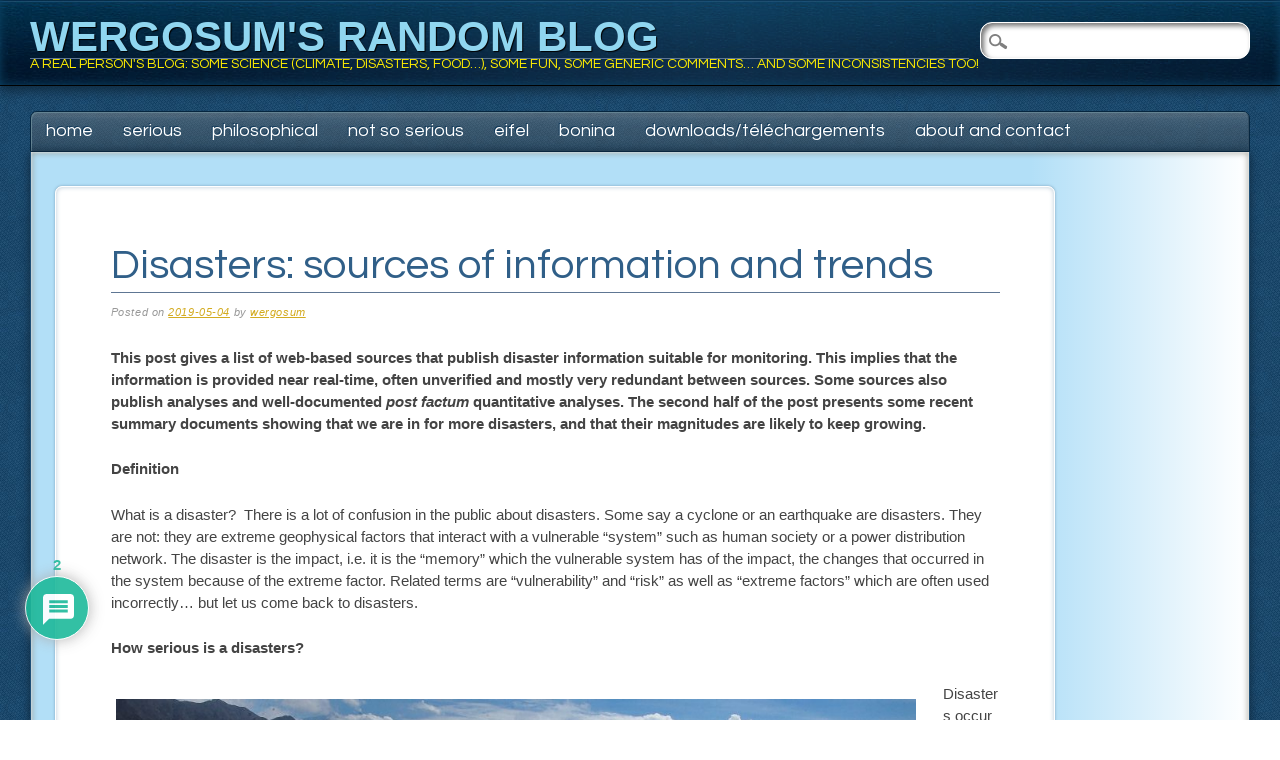

--- FILE ---
content_type: text/css
request_url: https://wergosum.com/wp-content/themes/pinblue/style.css?ver=7ad97638870971e42ad98debf8d4d2f9
body_size: 8438
content:
/*
Theme Name: PinBlue
Theme URI: http://wpthemes.co.nz/pinblue-theme/
Description: Theme ideal for photo galleries and portfolio sites.
Author: WPThemes NZ
Author URI: http://wpthemes.co.nz/
Version: 1.2.5
Tags: custom-menu, editor-style, featured-images, microformats, post-formats, sticky-post, translation-ready
License: GNU General Public License v2.0
License URI: http://www.gnu.org/licenses/gpl-2.0.html
*/

/******************************************************************/
@import url(library/css/default.css);
@import url(http://fonts.googleapis.com/css?family=Questrial);
/******************************************************************
GENERAL LAYOUT STYLES
******************************************************************/

body {
	background:url(library/images/bg.jpg);
}

#container, .wrap { 
	margin: 0 auto;
	padding: 0 30px;
	min-height:550px;
}
	
	/* layout options ( all have margins right & left of 1%) */
	.col60 { width: 6.333%; } /* width 60px / grid_1 */
	.col140 { width: 14.667%; } /* width 140px / grid_2 */
	.col220 { width: 23.0%; } /* width 220px / grid_3 */
	.col300 { width: 31.333%; } /* width 300px / grid_4 */
	.col380 { width: 39.667%; } /* width 380px / grid_5 */
	.col480 { width: 48.0%; } /* width 480px / grid_6 */
	.col540 { width: 56.333%; } /* width 540px / grid_7 */
	.col620 { width: 64.667%; } /* width 620px / grid_8 */
	.col700 { width: 73.0%; } /* width 700px / grid_9 */
	.col780 { width: 81.333%; } /* width 780px / grid_10 */
	.col860 { width: 89.667%; } /* width 860px / grid_11 */
	.col940 { width: 98.0%; } /* width 940px / grid_12 */
	
	/* layout & column defaults */
	.col60, .col140, .col220, .col300, .col380, .col480, .col540, .col620, .col700, .col780, .col860, .col940 { display: inline; float: left; margin-left: 1%; margin-right: 1%; position: relative; }
	
	/* default styles & fixes */
	#main { margin-left: 0; } /* fixes alignment (defaulted at col620) */
	#sidebar { margin-right: 0; } /* fixes alignment (defaulted at col300) */
	
/******************************************************************
LINK STYLES
******************************************************************/

a, a:visited { color:#d3ab20; }
a:hover {}
a:active {} /* on click */
a:link { 
	-webkit-tap-highlight-color : rgba(0,0,0,0); /* this highlights links on Iphones / iPads */
}

/******************************************************************
TEXT SELECTION STYLES
******************************************************************/

/* Safari, Chrome, iPhones, iPads */
::-webkit-selection { 
	background: #6fc2f6; 
	color:#fff; 
	text-shadow : none; 
}

/* Firefox */
::-moz-selection { 
	background: #6fc2f6; 
	color:#fff; 
	text-shadow : none; 
}

/* The Rest of em */
::selection { 
	background: #6fc2f6; 
	color:#fff; 
	text-shadow : none; 
}


/******************************************************************
WORDPRESS BODY CLASSES
want to style a page via body class? go ahead
******************************************************************/

body.rtl {}
body.home {} /* home page */
body.blog {} 
body.archive {} /* archive page */
body.date {} /* date archive page */
	body.date-paged-1 {} /* replace the number to the corresponding page number */
body.search {} /* search page */
	body.search-results {} /* search result page */
	body.search-no-results {} /* no results search page */
	body.search-paged-1 {} /* individual paged search (i.e. body.search-paged-3) */
body.error404 {} /* 404 page */
body.single {} /* single post page */
	body.postid-1 {} /* individual post page by id (i.e. body.postid-73) */
	body.single-paged-1 {} /* individual paged single (i.e. body.single-paged-3) */
body.attachment {} /* attatchment page */
	body.attachmentid-1 {} /* individual attatchment page (i.e. body.attachmentid-763) */
	body.attachment-mime-type {} /* style mime type pages */
body.author {} /* author page */
	body.author-nicename {} /* user nicename (i.e. body.author-samueladams) */
	body.author-paged-1 {} /* paged author archives (i.e. body.author-paged-4) for page 4 */
body.category {} /* category page */
	body.category-1 {} /* individual category page (i.e. body.category-6) */
	body.category-paged-1 {} /* replace the number to the corresponding page number */
body.tag {} /* tag page */
	body.tag-slug {} /* individual tag page (i.e. body.tag-news) */
	body.tag-paged-1 {} /* replace the number to the corresponding page number */
body.page-template {} /* custom page template page */
	body.page-template-page-php {} /* individual page template (i.e. body.page-template-contact-php */
	body.page-paged-1 {} /* replace the number to the corresponding page number */
	body.page-parent {}
	body.page-child {}
	body.parent-pageid-1 {} /* replace the number to the corresponding page number */
body.logged-in {} /* if user is logged in */
body.paged {} /* paged items like search results or archives */
	body.paged-1 {} /* individual paged (i.e. body.paged-3) */
	
/* new browser classes */
body.browser-lynx {} /* lynx browsers */
body.browser-gecko {} /* firefox browsers */
body.browser-opera {} /* opera browsers */
body.browser-ns4 {} /* ns4 browsers */
body.browser-safari {} /* safari browsers */
body.browser-chrome {} /* chrome browsers */
body.browser-ie {} /* ie browsers ( aka dinosaurs) */
body.browser-iphone {} /* iphones (expirimental, best to use Media Queries) */


/******************************************************************
HEADLINES & TITLES
******************************************************************/

h1, .h1 { font-family:"Questrial", "Century Gothic", Futura, "Apple Gothic", "URW Gothic L", Verdana, sans-serif; font-weight:400; font-size:44px; padding-bottom:15px; margin-bottom:15px; color:#305f88; }
h2, .h2 { font-family:"Questrial", "Century Gothic", Futura, "Apple Gothic", "URW Gothic L", Verdana, sans-serif; font-weight:400; font-size:26px; margin-bottom:15px; color:#456; }
h3, .h3 { font-size:16px; margin-bottom:15px; }
h4, .h4 { margin-bottom:15px; }
h5, .h5 { margin-bottom:15px; }
h6, .h6 { margin-bottom:15px; }

h1 a, .h1 a, h2 a, .h2 a, h3 a, .h3 a, h4 a, .h4 a, h5 a, .h5 a {}
h2 a, h2 a:visited  {}
h2 a:hover {}
.entry-title {
	padding-bottom:5px;
	border-bottom:1px solid #dacf6c;
	margin-bottom:10px;
}

.archive-title {
	margin:0 2% 20px 0;
	padding:0;
	padding-bottom:5px;
	border-bottom:1px solid #dacf6c;
	color:#305f88;
	text-shadow:1px 1px 0 #f0f0eb;
}

.sl {
	background:url(library/images/sl.png) no-repeat;
	width:10px;
	height:12px;
	float:left;
	margin-left:-40px;
	margin-top:-1px;
	margin-bottom:15px;
}

.sr {
	background:url(library/images/sr.png) no-repeat;
	width:10px;
	height:12px;
	float:right;
	margin-right:-40px;
	margin-top:-1px;
	margin-bottom:15px;
}

h2 .no-title { font-family:"Questrial", "Century Gothic", Futura, "Apple Gothic", "URW Gothic L", Verdana, sans-serif; font-size:11px; letter-spacing:.05em; font-style:italic; line-height:1.75em;  margin: 0; text-decoration:underline; }
/******************************************************************
HEADER SYTLES
******************************************************************/

header[role=banner] {
	background:url(library/images/header.jpg) repeat-x #01192f;
	margin-bottom:25px;
}
	#inner-header {
		background:url(library/images/gradient.png) repeat-y left center;
		position:relative;
		padding:15px 30px;
		min-height:48px;
		border-bottom:1px solid #000;
		box-shadow:0px 5px 10px #102d43, 0 0 10px #0d4567 inset;
	}
	
	#site-title {
		margin-top:0;
		margin-bottom:0;
		margin-right:23%;
		padding:5px 0;
		border:0;
		font-family:"Century Gothic", Futura, "Apple Gothic", "URW Gothic L", Verdana, sans-serif;
		font-size:42px;
		font-weight:bold;
		line-height:0.8em;
		vertical-align:middle;
		text-shadow:1px 1px 1px #000;
		text-transform:uppercase;
	}
	
	#site-title a { color:#90d6f0; text-decoration:none; }
	
	#site-description {
		font-family:"Questrial", "Century Gothic", Futura, "Apple Gothic", "URW Gothic L", Verdana, sans-serif;
		font-size:1em;
		margin:0;
		padding:0;
		line-height:0.8em;
		color:#fe0;
		text-transform:uppercase;
	}
	
	#headerimg img {
		border:10px solid #fff;
		margin-bottom:20px;
		box-shadow:0 0 5px #d8d8d8;
		width:100%;
	}
	
.archive_heading {
	margin:5px 20px 20px 10px;
	font-size:17px;
	line-height:1.5em;
}
.entry-header { margin-bottom:25px }
.entry-title { font-size: 2em }
	.entry-title a { color:#305f88 }
	body.page .entry-title, body.single .entry-title { font-size:2.8em;  }
.page-header { margin-left:30px; margin-top:20px; }

.category-archive-meta { font-family:"Questrial", "Century Gothic", Futura, "Apple Gothic", "URW Gothic L", Verdana, sans-serif; font-weight:normal; font-weight:bold; font-size:1.2em; margin-bottom: 1.5em; margin-right:2%; }

/******************************************************************
NAVIGATION STYLES
(Main Navigation)
******************************************************************/
nav[role=navigation] {
	border-radius:10px;
	background:url(library/images/nav.png) repeat-x;
	border:1px solid #06263f;
	box-shadow:1px 1px 0px #648392 inset, -1px -1px 0px #324d62 inset;
	border-radius:7px 7px 0 0;
}
	nav[role=navigation] #searchform {
		
	}
	
	nav[role=navigation] #searchform label,
	nav[role=navigation] #searchform input[type=submit]{
		display:none;
	}
	
	nav[role=navigation] #s {
		position:absolute;
		right:30px;
		top:22px;
		font-size:1.3em;
		background:url(library/images/icon-search.png) no-repeat 7px 10px #fff;
		padding:7px 10px 7px 30px;
		border-radius:12px;
		border:1px solid #fff;
		box-shadow:3px 3px 5px #777 inset;
		width:22%;
		max-width:270px;
		min-width:125px;
	}
	
	nav[role=navigation] .menu {}
	nav[role=navigation] .menu ul { 
		
	}
		nav[role=navigation] .menu ul li {}
			nav[role=navigation] .menu ul li a,
			nav[role=navigation] .menu #menu-icon { 
				padding: 8px 15px 10px 15px;
				margin:0;
				color:#fff;
				font-family:"Questrial", "Century Gothic", Futura, "Apple Gothic", "URW Gothic L", Verdana, sans-serif;
				font-size:18px;
				text-shadow:-1px -1px #123b5c;
				text-transform:lowercase;
			}
			
				nav[role=navigation] .menu #menu-icon {
					cursor: pointer;
					display: none;
				}
				
				nav[role=navigation] .menu ul li a:hover {
					color:#fe0;
				}
				
				nav[role=navigation] .menu ul li:first-child a {

				}
				
		nav[role=navigation] .menu ul li.current-menu-item a, 
		.nav ul li.current_page_item a, 
		nav[role=navigation] .menu ul li.current_page_item a { color:#fe0; }
		
		
		nav[role=navigation] .menu ul  li.current-menu-item ul.sub-menu li a, 
		.nav ul li.current_page_item ul.sub-menu li a, 
		nav[role=navigation] .menu ul li.current_page_item ul.sub-menu li a {}
		
		
		nav[role=navigation] .menu ul li ul.sub-menu, 
		nav[role=navigation] .menu ul li ul.children {
			background:#f3f3f0;
			box-shadow:1px 1px 3px #aaa;
			border:0;
			border-radius:0;
		}
		
		nav[role=navigation] .menu ul li ul.sub-menu li, 
		nav[role=navigation] .menu ul li ul.children li {
			width:200px;
			border-top:1px solid #fff;
			border-bottom:1px solid #d3d2c9;
		}
		
		nav[role=navigation] .menu ul li ul.sub-menu li a, 
		nav[role=navigation] .menu ul li ul.children li a {
			background:none;
			border:0;
			border-radius:0;
			font-size:15px;
			color:#1c4d73;
			text-shadow:1px 1px #fff;
		}
		
		nav[role=navigation] .menu ul li ul.sub-menu li:first-child, 
		nav[role=navigation] .menu ul li ul.children li:first-child {
			
		}
			nav[role=navigation] .menu ul li ul li a { color:#555; text-shadow:0px 0px; }
				nav[role=navigation] .menu ul li ul li a:hover { background:#fafaf8; }
			nav[role=navigation] .menu ul li ul li:last-child a {}
			nav[role=navigation] .menu ul li:hover ul {}
				nav[role=navigation] .menu ul li ul li ul.sub-menu, 
				nav[role=navigation] .menu ul li ul li ul.children {
					margin-top: -40px;
				}
					nav[role=navigation] .menu ul li ul li:hover ul.sub-menu,
					nav[role=navigation] .menu ul li ul li:hover ul.children {
						
					}
					


/******************************************************************
POSTS & CONTENT STYLES
******************************************************************/
.item {
	background: url(library/images/item-bg.png) #f4f8f9;
	width: 204px;
	margin:10px;
	position:absolute;
	left:-9999px;
	top:-9999px;
	padding:10px;
	border:1px solid #fff;
	overflow:hidden;
	box-shadow:0 0 2px #bacbd8 inset, 0 0 2px #7da1bb;
	word-wrap: break-word;
	border-radius:3px;
}

.item h2 {
	font-size:18px;
	text-shadow:1px 1px 0px #fff;
}

.item h2 a {
	color:#305f88;
}

#content {
	padding:10px 0;
	background:#d1dbe2;
	box-shadow:0 0 10px #0f293e, 0 0 3px #fff inset, 0 0 7px #8c8b80 inset;
	border:1px solid #1e5078;
	border-top:0;
	border-radius:0 0 7px 7px;
}

#loading { width:200px; height:200px; background:url(library/images/loading.gif); margin:100px auto 125px; }

.masonry #loading { display:none; }

#boxes { margin:auto; position:relative; }

	#main { 
		background:#fff;
		margin:2% 1% 2% 2%;
		padding:2%;
		border:1px solid #fff;
		border-radius:7px;
		box-shadow:0 0 5px #bacbd8 inset, 0 0 3px #7da1bb;
		overflow:hidden;
		font:15px Verdana, Geneva, sans-serif;
		line-height:1.5em;
	}
	
	body.page-template-full-width-php #main {}
	body.attachment #main {}
	
		article[id*=post-] { margin-bottom:2em }
		
		article[id=post-not-found] h1 {}
	
		/* want to style individual post classes? Booya! */
		.post-id {} /* post by id (i.e. post-3) */
		.post {} /* general post style */
		.page {} /* general article on a page style */
		.attachment {} /* general style on an attatchment */
		.sticky {} /* sticky post style */
		.hentry {} /* hentry class */
		.category-slug {} /* style by category (i.e. category-videos) */
		.tag-slug {} /* style by tag (i.e. tag-news) */
	
		/* post meta */
		.entry-meta {
			margin:0 0 1.5em 0;
		}
			.meta time {}
			
		/* post content */
		.post_content { overflow:hidden; }
			
			
			.post_content ul, .post_content ol, .post_content table, .post_content dl {}
			.post_content ul, .post_content ol {}
			.post_content li {}
			.post_content ul li {}
			.post_content ol li {}
			
			.post_content blockquote {}
			.post_content blockquote:before {} /* this adds the quote before the blockquote */
			
			.post_content dl {}
			.post_content dt {}
			.post_content dd {}
			
			.post_content img {}
			.post_content video {}
			.post_content object {}
			
			.wp-caption {}
			.wp-caption img {}
			.wp-caption p.wp-caption-text {}
			
			/* image gallery styles */
			.gallery dl {}
			.gallery dt {}
			.gallery dd {}
			.gallery dl a {}
			.gallery dl img {}
			.gallery-caption {}
			
			.size-full {}
			.size-large {}
			.size-medium {}
			.size-thumbnail {}
			
		article[id*=post-] footer { 
			margin:15px 0 0 0;
			padding:0;
			font-size:0.8em;
			font-style:italic; }
		
		article[id*=post-] footer a {}
		
		.cat {
			font-style:italic;
			font-family:Verdana, Geneva, sans-serif;
			font-size:11px;
			color:#767676;
			line-height:16px;
		}
		
		article[id*=post-] .cat {
			font-size:13px;
			margin-bottom:40px;
		}
		
/******************************************************************
POST FORMAT STYLES
******************************************************************/
	/* Aside Posts */
	.format-aside .entry-header {
		display: none;
	}
	.single .format-aside .entry-header {
		display: block;
	}
	.format-aside .entry-content,
	.format-aside .entry-summary {
		padding-top: 1em;
	}
	.single .format-aside .entry-content,
	.single .format-aside .entry-summary {
		padding-top: 0;
	}
	
	
	/* Image Posts */
	.format-image .entry-header {
		display: none;
	}
	.single .format-image .entry-header {
		display: block;
	}
	.format-image .entry-content,
	.format-image .entry-summary {
		padding-top: 1em;
	}
	.single .format-image .entry-content,
	.single .format-image .entry-summary {
		padding-top: 0;
	}
	
/******************************************************************
PAGE NAVI STYLES
(Special Feature)
******************************************************************/
	.pagination {
		clear:both;
		padding:20px 0 30px 0;
		position:relative;
		font-size:11px;
		line-height:13px;
		margin:auto;
		text-align:center;
		font-family:"Century Gothic", Futura, "Apple Gothic", "URW Gothic L", Verdana, sans-serif;
		font-size:12px;
	}
		 
	.pagination span, .pagination a {
		display:inline-block;
		margin: 2px 2px 2px 0;
		padding:6px 9px 5px 9px;
		text-decoration:none;
		width:auto;
		color:#1d4f76;
		background:#d1dbe2;
		border-radius:3px;
		box-shadow:0 1px 2px #fff inset;
		font-weight:bold;
	}
		 
	.pagination a:hover{
		color:#fe0;
		background: #0e3350;

	}
		 
	.pagination .current{
		background: #0e3350;
		color:#fe0;

	}


	
	/* fallback previous & next links */
	.wp-prev-next { padding:0; font-family:"Questrial", "Century Gothic", Futura, "Apple Gothic", "URW Gothic L", Verdana, sans-serif; font-size:20px; font-weight:bold; color:#8ba3ad; }
		.wp-prev-next ul {}
			.wp-prev-next .prev-link {}
			.wp-prev-next .next-link {}
			.wp-prev-next a { color:#8ba3ad; }
			
/******************************************************************
PAGE LINK STYLES
******************************************************************/

.page-link {
	clear: both;
	display: block;
	margin: 0 0 1.625em;
}
.page-link a {
	background: #eee;
	color: #373737;
	margin: 0;
	padding: 2px 3px;
	text-decoration: none;
}
.page-link a:hover {
	background: #888;
	color: #fff;
	font-weight: bold;
}
.page-link span {
	margin-right: 6px;
}

.wp-prev-next .prev-link, .nav-previous, .previous-image { float: left; margin:10px 0; }
.wp-prev-next .next-link, .nav-next, .next-image { float: right; margin:10px 0; }
		
#image-navigation, #comment-nav-below, #comment-nav-above, #nav-above, #nav-below { font-family:"Century Gothic", Futura, "Apple Gothic", "URW Gothic L", Verdana, sans-serif; font-size:15px; font-weight:700; color:#8ba3ad; display:block; overflow:hidden; margin:0 30px 30px 30px; }
#comment-nav-above a, #comment-nav-below a {}
			
/******************************************************************
COMMENT STYLES
******************************************************************/
#comments {}
#comments-title { 
	color:#8ba3ad; 
	border-top:1px solid #dacf6c; 
	border-bottom:1px solid #dacf6c; 
	padding:7px 0 5px 0; 
}/* h3 comment title */
	#comments span {} /* number of comments span */
.comment-nav {}
	.comment-nav ul {}
		.comment-nav ul li {}
		
.commentlist {
	margin-bottom: 30px;
	border-bottom:1px solid #dacf6c;
}
body.page-template-full-width-php .commentlist {}

	.commentlist li.comment {
		margin-bottom: 0;
		padding: 15px 0 0 0;
		border-top:1px solid #dacf6c;
	}
	
	.commentlist li.pingback {
		border-top:1px solid #dacf6c;
		margin-bottom: 0;
		margin-top: 0;
		padding: 10px 0;
		font-weight: 12px;
	}
	
	.commentlist li.comment article[id*=comment-] {
		
	}
	
		.commentlist li[class*=depth-] ul.children {
				padding-top: 25px;
			}
		.commentlist li[class*=depth-] {}
			.commentlist li.depth-1 {
				padding-bottom: 15px;
			}
			.commentlist li.depth-2 {}
			.commentlist li.depth-3 {}
			.commentlist li.depth-4 {}
			.commentlist li.depth-5 {}
				.commentlist li.comment ul.children li {}
				.commentlist li.comment ul.children li.alt {}
				.commentlist li.comment ul.children li.byuser {}
				.commentlist li.comment ul.children li.comment {}
				.commentlist li.comment ul.children li.depth-1 {} /* change number for different depth */
				.commentlist li.comment ul.children li.bypostauthor {}
				.commentlist li.comment ul.children li.comment-author-admin {}
				.commentlist li.comment ul.children .alt {}
				.commentlist li.comment ul.children .odd {}
				.commentlist li.comment ul.children .even {}
			.commentlist .alt {}
			.commentlist .odd {}
			.commentlist .even {}
			.commentlist .parent {}
			.commentlist .comment {}
			.commentlist .children {}
			.commentlist .pingback {}
			.commentlist .bypostauthor {}
			.commentlist .comment-author {}
			.commentlist .comment-author-admin {}
				.commentlist .comment-author-admin .vcard cite.fn:after { 
					content: " (Author)";
					font-family: Verdana, Geneva, sans-serif;
					font-size: 0.65em;
					font-weight: normal;
					font-style: italic;
				}
			.commentlist .thread-alt {}
			.commentlist .thread-odd {}
			.commentlist .thread-even {}	
			.commentlist .vcard { font-family:"Century Gothic", Futura, "Apple Gothic", "URW Gothic L", Verdana, sans-serif; font-size:15px; color:#8ba3ad; }
				.commentlist .vcard cite.fn {}
				.commentlist .vcard time {}
					.commentlist .vcard time a { color:#8ba3ad; }
						.commentlist .vcard time a:hover {}
				.commentlist .vcard img.photo {}
				.commentlist .vcard img.avatar { top:17px }
				.commentlist .vcard cite.fn a.url {}
			.commentlist .comment-meta { font-family:"Century Gothic", Futura, "Apple Gothic", "URW Gothic L", Verdana, sans-serif; font-size:15px; color:#8ba3ad; } 
				.commentlist .comment-meta a {}
			.commentlist .commentmetadata {}
				.commentlist .commentmetadata a {}
			.commentlist li.comment .comment-content { font-size:13px; line-height:1em; }
				.commentlist li.comment .comment-content p {}
				.commentlist li.comment ul {}
				.commentlist .comment-reply-link, .comment-reply-login { background:#ebe8e2; opacity:1; border-radius:5px; color:#305f88; text-shadow:1px 1px #fff; font-family:"Century Gothic", Futura, "Apple Gothic", "URW Gothic L", Verdana, sans-serif; font-weight:700; font-size:14px; box-shadow: 0 -10px 10px #e3e2e0 inset, 0 10px 10px #f2f1ee inset; padding:2px 15px; clear:both; text-transform:lowercase; }
				
				.comment-reply-login { float:right; margin:10px 0; }
				
					.commentlist a.comment-reply-link:hover {}
					
					.nocomments { padding:15px; text-align:center; font-family:"Questrial","Century Gothic", Futura, "Apple Gothic", "URW Gothic L", Verdana, sans-serif; font-size:20px; font-weight:700; color:#8BA3AD; }

/******************************************************************
COMMENT FORM STYLES
******************************************************************/

#respond-form {}
body.page-template-full-width-php #respond-form {}

#respond {
	margin-top:40px; 
	margin-bottom:20px; 
	padding:5px; 
	background: url(library/images/item-bg.png) #f4f8f9;
	border:1px solid #fff; 
	box-shadow:0 0 5px #bacbd8 inset, 0 0 3px #7da1bb;
	border-radius:5px;
}

#reply-title {
	border:1px dashed #a2b4c2;
	border-bottom:0;
	margin-bottom:0;
	padding:25px;
	padding-bottom:0;
	font-family:"Questrial", "Century Gothic", Futura, "Apple Gothic", "URW Gothic L", Verdana, sans-serif;
	font-size:24px;
	color:#305f88;
	text-shadow:1px 1px #fff;
}

#respond label {
	display:inline-block;
	min-width:5em;
	font-family:"Questrial", "Century Gothic", Futura, "Apple Gothic", "URW Gothic L", Verdana, sans-serif;
	font-size:18px;
	color:#d3ab20;
	text-shadow:1px 1px #fff;
	vertical-align:top;
	padding-left:25px;
}

	#respond label[for=author],
	#respond label[for=email] {
		min-width:4.75em;
	}

#respond p {
	margin-bottom:1em;
}

#respond p.form-submit {
	text-align:center;
	margin-bottom:1.2em;
}

#respond p.form-allowed-tags {
	font-size:0.8em; 
	display:none;
}

#respond .required {
	margin-left:-14px;
	padding-right:5px;
	color:#f00;
}

#respond .required:first-child {
	margin-left:0;
}

#respond p.must-log-in { padding:7px 25px 15px 25px; border:1px dashed #a2b4c2; border-top:0; margin-bottom:0 }

	#comment-form-title {}
		#cancel-comment-reply-link { float:right; }
			#cancel-comment-reply-link a {}
	#commentform { border:1px dashed #a2b4c2; border-top:0; padding:25px; }
		.comments-logged-in-as {}
		#comment-form-elements {}
			#comment-form-elements li {}
				#comment-form-elements label {}
				#author, #email, #url, #comment { border:1px solid #a2b4c2; box-shadow:0 0 5px #e0dfda inset; border-radius:5px; background:#fff; }
					#author:focus, #email:focus, #url:focus, #comment:focus {}
				#author, #email, #url {}
				input[type=text] {}
			#allowed_tags {}
				#comment { width:70% }
				#submit { background:#1e527a; border-radius:5px; border:1px solid #525a5b; padding:3px 7px; font-family:"Century Gothic", Futura, "Apple Gothic", "URW Gothic L", Verdana, sans-serif; color:#fff; text-shadow:-1px -1px #404749; font-size:15px; font-weight:400; box-shadow:0 -10px 10px #022f4a inset, 0 10px 10px #2d5c83 inset; }

/******************************************************************
SIDEBARS & ASIDES
******************************************************************/

#sidebar {
	padding-right:2%;
	padding-top:2%;
}

.sidebar-content {
	max-width:400px;
	margin-right:2%;
	margin-left:2%;
	margin-bottom:20px;
	background:url(library/images/sidebar.png);
	border-radius:7px;
	border:1px solid #fff;
	box-shadow:0 0 7px #3f4545 inset, 0 0 7px #7d7c78;
	padding:15px 0;
}

	.widget {
		background:url(library/images/bg.jpg);
		margin:30px -2% 0;
		padding:5px 0;
		border:1px solid #3b6f98;
		box-shadow:0 0 7px #42494b inset, 0 0 3px #5483a7;
		color:#F3F3F1;
	}
	
		article[id*=post-] .widget {
			margin:30px 0;
			background:none;
			border:0;
			box-shadow:none;
			color:#555;
		}
		
		article[id*=post-] .widget a {
			color:#d3ab20;
		}
		
		article[id*=post-] .widget li {
			list-style:none;
			background-image:url(library/images/bullet2.png);
		}
		
		.widget:first-child {
			margin-top:0;
		}
		
		.wborder {
			border-top:1px dashed #808b8c;
			border-bottom:1px dashed #808b8c;
		}
		
		.widget ul {
			margin:0 25px;
		}
		
		.widget li {
			background:url(library/images/bullet.png) no-repeat 5px 16px;
			font-family:Verdana, Geneva, sans-serif;
			font-size:14px;
			
			margin:0;
			padding:10px 0;
			padding-left:25px;
			border-top:1px dashed #808b8c;
		}
		
		.widget li a { color:#f8f8f5; }
		
		.widget-title {
			color:#ffee00;
			font-family:"Questrial", "Century Gothic", Futura, "Apple Gothic", "URW Gothic L", Verdana, sans-serif;
			font-size:25px;
			text-shadow:0 -1px 0 #434a4b;
			margin:0;
			padding:15px 0 15px 20px;
		}

	/* links widget */
	.widget_links {}
	.widget_links ul {}
	.widget_links ul li {}
	.widget_links ul li a {}
	
	/* meta widget */
	.widget_meta {}
	.widget_meta ul {}
	.widget_meta ul li {}
	.widget_meta ul li a {}
	
	/* pages widget */
	.widget_pages {}
	.widget_pages ul {}
	.widget_pages ul li {}
	.widget_pages ul li a {}
	
	/* recent-posts widget */
	.widget_recent_entries {}
	.widget_recent_entries ul {}
	.widget_recent_entries ul li {}
	.widget_recent_entries ul li a {}
	
	/* archives widget */
	.widget_archive {}
	.widget_archive ul {}
	.widget_archive ul li {} 
	.widget_archive ul li a {}
	.widget_archive select {}
	.widget_archive option {}
	
	/* tag-cloud widget */
	.widget_links {}
	.widget_links li:after {}
	.widget_links li:before {}
	.widget_tag_cloud { }
	.widget_tag_cloud .tagcloud { margin:0 25px 15px; font-family:"Questrial", "Century Gothic", Futura, "Apple Gothic", "URW Gothic L", Verdana, sans-serif; }
	.widget_tag_cloud a { color:#fff; padding-right:7px; text-decoration:none; }
	.widget_tag_cloud a:hover { text-decoration:underline }
	.widget_tag_cloud a:after { content:','; }
	.widget_tag_cloud a:before {}
	
	/* calendar widget */
	.widget_calendar {}
	#wp-calendar {
		text-align: center;
		width: 95%;
		margin:auto;
	}
	#calendar_wrap {}
	#calendar_wrap th {}
	#calendar_wrap td {}
	#wp-calendar tr td {}
	#wp-calendar caption {}
	#wp-calendar a {}
	#wp-calendar #today {}
	#wp-calendar #prev {}
	#wp-calendar #next {}
	#wp-calendar #next a {}
	#wp-calendar #prev a {}
	
	/* category widget */
	.widget_categories {}
	.widget_categories ul {}
	.widget_categories ul li {} 
	.widget_categories ul ul.children {}
	.widget_categories a {}
	.widget_categories select{}
	.widget_categories select#cat {}
	.widget_categories select.postform {}
	.widget_categories option {}
	.widget_categories .level-0 {}
	.widget_categories .level-1 {}
	.widget_categories .level-2 {}
	.widget_categories .level-3 {}
	
	/* recent-comments widget */
	.recentcomments {}
	#recentcomments {}
	#recentcomments li {}
	#recentcomments li a {}
	.widget_recent_comments {}
	
	/* search widget */
	#searchform { margin-left:5px }
	.widget_search { padding:15px }
	.widget_search #s { width:60% }
	.screen-reader-text {}
	
	/* text widget */
	.textwidget {}
	.widget_text {}
	.textwidget p {}
	
/******************************************************************
IMAGE STYLES
******************************************************************/
.post_content img { margin-top:.75em }

.left img, img.left, img.alignleft {
	margin-right:1.5em;
	margin-bottom:1em;
	margin-top:.75em;
}

.right img, img.right, img.alignright {
	margin-left:1.5em;
	margin-bottom:1em;
	margin-top:.75em;
}

img.size-auto,
img.size-full,
img.size-large,
img.size-medium,
.attachment img,
.widget-area img,
.wp-caption {
	max-width: 100%; /* When images are too wide for containing element, force them to fit. */
	height: auto; /* Override height to match resized width for correct aspect ratio. */
}

/* Notices */
.post .notice {
	background: #eee;
	display: block;
	padding: 1em;
}

/* Image Attachments */



.entry-attachment {
	display: block;
	margin: 0 auto;
	text-align: center;
}

.imgthumb img {
	float:left;
	margin-right:20px;
	margin-top:5px;
	margin-bottom:20px;
	border:1px solid #dacf6c;
}

.thumb img {
	width:99%;
	height:auto;
	margin:0;
	border:1px solid #dacf6c;
}

.sthumb img {
	float:left;
	margin-right:15px;
	margin-left:2px;
	border:3px solid #fff;
	box-shadow:0px 0px 1px #8ba3ad;
}

/******************************************************************
FOOTER STYLES
******************************************************************/

footer[role=contentinfo] {
	background:url(library/images/header.jpg) repeat-x #01192f;
	border-top:1px solid #000;
	height:78px;
	margin-top:25px;
	box-shadow:0px -5px 10px #102d43, 0 0 10px #0d4567 inset;
	font-family:"Questrial","Century Gothic", Futura, "Apple Gothic", "URW Gothic L", Verdana, sans-serif;
	font-size:14px;
	font-weight:normal;
}
	/* footer menu */
	.footer-links {}
		.footer-links ul {}
			.footer-links ul li {}
				.footer-links ul li a {}
					.footer-links ul li:last-child a {}
			.footer-links ul li a:hover, .nav ul li.current-menu-item a, .nav ul li.current_page_item a {}
			.footer-links ul li ul.sub-menu {} /* you shouldn't have that many links in the footer anyway so it's set to display none ;P */
			
	.attribution {
		float:none;
		
	}
	
	.attribution a {
		color:#fff;
	}
	
	#site-generator {
		text-align:center;
		line-height:70px;
		color:#fff;
		text-align:center;
	}
	
	#site-generator a { color:#fff; }

/* Text meant only for screen readers */
.screen-reader-text,
.assistive-text {
	position: absolute !important;
	clip: rect(1px 1px 1px 1px); /* IE6, IE7 */
	clip: rect(1px, 1px, 1px, 1px);
}
	
/******************************************************************
MEDIA QUERIES & DEVICE STYLES
Developed by: Andy Clarke & the 320 & Up Extension
URL: http://stuffandnonsense.co.uk/projects/320andup/
******************************************************************/

@media screen and (max-width: 824px) {
	#site-title {
		margin-right: 0;
	}

	#site-description {
		margin-right: 0;
	}
	
	#access, div.menu { 
		position: relative; 
	}
	
	div.menu ul li { 
		list-style-type: none; 
		float: none; 
	}
	
	nav[role=navigation] ul.menu, div.menu ul {
		background: #f5f5f5;
		position: absolute;
		top: 41px;
		z-index: 9999;
		display: none;
		box-shadow: 1px 1px 1px #000;
	}
	
	nav[role=navigation] .menu #menu-icon { 
		display: block;
		width: 80px; 
	}
	
	nav[role=navigation] #searchform  { 
		
	}
	
	.menu ul li:hover ul { 
		left: -9999em; 
	}
		
	nav[role=navigation] #s {
		right:10px;
		top:6px;
		font-size: 1em;
		background: url(library/images/icon-search.png) no-repeat 5px 4px #fff;
		padding: 4px 5px 4px 26px;
		border-radius: 7px;
		border: 1px solid #fff;
		box-shadow: 3px 3px 5px #777 inset;
		min-width: 120px;
	}
	
	nav[role=navigation] .menu ul li {
		border-bottom: 1px solid #eaeaea;
	}
	
	nav[role=navigation] .menu ul li a  { 
		color: #555;
		background: none;
		border-radius: 0;
		box-shadow: none;
		text-shadow: none;
		font-size: 1em;
	}
		
	
	nav[role=navigation] .menu ul li a:hover,	
	nav[role=navigation] .menu ul li.current-menu-item a, 
	.nav ul li.current_page_item a, 
	nav[role=navigation] .menu ul li.current_page_item a {
		background: #f0f0f0;
		color: #555;
	}
	
	nav[role=navigation] ul.sub-menu li, 
	nav[role=navigation] ul.children li {
		display: none;
	}
	
	#main.col620 {
		width: 100%;
		display: block;
	}
	
	#sidebar.col300 {
		float: none;
		display: block;
		width: 100%;
		clear: both;
	}
	
	.widget {
		margin: 2.2em 30px 2.2em 20px;
	}
}

@media screen and (min-width: 824px) {
	nav[role=navigation] ul.menu, 
	div.menu ul { 
		display:block !important;
	}
}

@media screen and (max-width: 400px) and (min-width:1px) {
	.item {
		width:90%;
	}
	
	#main.col620 {
		width:96%;
		display:block;
	}
	
	#sidebar.col300 {
		float:none;
		display:block;
		width:98%;
		clear:both;
		margin-left:2%;
		margin-right:2%;
	}
	
	.sidebar-content {
		max-width:none;
	}
	
	header[role=banner] #searchform {
		display: none;
	}
	
	#respond label {
		padding-left:0;
	}
	
	#respond #author, 
	#respond #email, 
	#respond #url, 
	#respond #comment {
		width: 95%;
	}
}

@media screen and (max-width: 480px) and (min-width:401px) {
	.item {
		width:94%;
	}
	
	#main.col620 {
		width:96%;
		display:block;
	}
	
	#sidebar.col300 {
		float:none;
		display:block;
		width:98%;
		clear:both;
		margin-left:2%;
		margin-right:2%;
	}
	
	.sidebar-content {
		max-width:none;
	}
	
	header[role=banner] #searchform {
		display: none;
	}
	
	#respond label {
		padding-left:0;
	}
	
	#respond #author, 
	#respond #email, 
	#respond #url, 
	#respond #comment {
		width: 95%;
	}
}

@media screen and (max-width: 550px) and (min-width:481px) {
	.item {
		width:190px;
	}
	
	#main.col620 {
		width:96%;
		display:block;
	}
	
	#sidebar.col300 {
		float:none;
		display:block;
		width:98%;
		clear:both;
		margin-left:2%;
		margin-right:2%;
	}
	
	.sidebar-content {
		max-width:none;
	}
	
	header[role=banner] #searchform {
		display: none;
	}
	
	#respond label {
		padding-left:0;
	}
	
	#respond #author, 
	#respond #email, 
	#respond #url, 
	#respond #comment {
		width: 95%;
	}
}

@media screen and (max-width: 600px) and (min-width:551px) {
	.item {
		width:220px;
	}
	
	#main.col620 {
		width:96%;
		display:block;
	}
	
	#sidebar.col300 {
		float:none;
		display:block;
		width:98%;
		clear:both;
		margin-left:2%;
		margin-right:2%;
	}
	
	.sidebar-content {
		max-width:none;
	}
	
	header[role=banner] #searchform {
		display: none;
	}
	
	#respond label {
		padding-left:0;
	}
	
	#respond #author, 
	#respond #email, 
	#respond #url, 
	#respond #comment {
		width: 95%;
	}
}

@media screen and (max-width: 640px) and (min-width:601px) {
	.item {
		width:238px;
	}
	
	#main.col620 {
		width:96%;
		display:block;
	}
	
	#sidebar.col300 {
		float:none;
		display:block;
		width:98%;
		clear:both;
		margin-left:2%;
		margin-right:2%;
	}
	
	.sidebar-content {
		max-width:none;
	}
	
	#respond label {
		padding-left:0;
	}
	
	#respond #author, 
	#respond #email, 
	#respond #url, 
	#respond #comment {
		width: 95%;
	}
}


@media screen and (max-width: 700px) and (min-width:641px) {
	.item {
		width:190px;
	}
	
	#main.col620 {
		width:96%;
		display:block;
	}
	
	#sidebar.col300 {
		float:none;
		display:block;
		width:98%;
		clear:both;
		margin-left:2%;
		margin-right:2%;
	}
	
	.sidebar-content {
		max-width:none;
	}
	
	#respond label {
		padding-left:0;
	}
	
	#respond #author, 
	#respond #email, 
	#respond #url, 
	#respond #comment {
		width: 95%;
	}
}

@media screen and (max-width: 768px) and (min-width:701px) {
 	.item {
		width:196px;
	}

	#main.col620 {
		width:96%;
		display:block;
	}
	
	#sidebar.col300 {
		float:none;
		display:block;
		width:98%;
		clear:both;
		margin-left:2%;
		margin-right:2%;
	}
	
	.sidebar-content {
		max-width:none;
	}
}

@media screen and (max-width: 800px) and (min-width:769px) {
 	.item {
		width:208px;
	}
	
	#main.col620 {
		width:96%;
		display:block;
	}
	
	#sidebar.col300 {
		float:none;
		display:block;
		width:98%;
		clear:both;
		margin-left:2%;
		margin-right:2%;
	}
	
	.sidebar-content {
		max-width:none;
	}
	
}

@media screen and (max-width: 960px) and (min-width:801px) {
	.item {
		width:190px;
	}
}

@media screen and (max-width: 1024px) and (min-width:961px) {
	.item {
		width:206px;
	}
}

@media screen and (max-width: 1152px) and (min-width:1025px) {
	.item {
		width:189px;
	}
}


@media screen and (max-width: 1280px) and (min-width:1153px) {
	.item {
		width:212px;
	}
}

@media screen and (max-width: 1366px) and (min-width:1281px) {
	.item {
		width:189px;
	}
}

@media screen and (max-width: 1440px) and (min-width:1367px) {
	.item {
		width:204px;
	}
}

@media screen and (max-width: 1536px) and (min-width:1441px) {
	.item {
		width:218px;
	}
}

@media screen and (max-width: 1600px) and (min-width:1537px) {
	.item {
		width:194px;
	}
}

@media screen and (max-width: 1680px) and (min-width:1601px) {
	.item {
		width:204px;
	}
}

@media screen and (max-width: 1920px) and (min-width:1681px) {
	.item {
		width:207px;
	}
}

@media screen and (max-width: 2048px) and (min-width:1921px) {
	.item {
		width:222px;
	}
}

@media only screen and (-webkit-min-device-pixel-ratio: 2), only screen and (min-device-pixel-ratio: 2) {
/* insert styles here */
}

/******************************************************************
PRINT STYLES
(Handled by default, but if you want to edit it, feel free)
******************************************************************/

@media print { }

/******************************************************************
IE SPECIFIC FIXES
******************************************************************/

/*
Thanks to the HTML5 Boilerplate there's an easier way
to target IE specific bugs. Simply use the html class
to target the specific version of IE.

To target the .post_content area in IE6, use:
html.ie6 .post_content { ... }

To target the .post_content area in IE7, use:
html.ie7 .post_content { ... }

To target the .post_content area in IE8, use:
html.ie8 .post_content { ... }


Much easier right? This way, you don't have to call
any more stylesheets, you can leave it at the bottom
and it will overwrite depending on the html class.
*/

--- FILE ---
content_type: text/css
request_url: https://wergosum.com/wp-content/themes/pinblue-perso/style.css?ver=7ad97638870971e42ad98debf8d4d2f9
body_size: 776
content:
/*
Theme Name: Pinblue wergosum
Description: Theme perso basé sur pinblue
Author: Maxime
Author URI: 
Template: pinblue 
Version: 0.1.0
*/
.col620 {
  width: 96%;
  max-width: 1000px;
}
.items{
	position:absolute; clear:both;
}
#content{  background: linear-gradient(to right, #d1dbe2 1000px, #fff);}

/* Fonds de pages des catégories */
.serious{
	background:linear-gradient(to right, #B2DFF7 1000px, #fff)!important;
}
.philosophical{
	background:linear-gradient(to right, #F9F2CA 1000px, #fff)!important;
}
.fun{
	background:linear-gradient(to right, #F3CDF1 1000px, #fff)!important;
}
.eifel{
	background:linear-gradient(to right, #D3FBD7 1000px, #fff)!important;
}
.bonina{
	background:linear-gradient(to right, #FCE3DF 1000px, #fff)!important;
}

#meteo{float:right; width:350px;}

/* Bordures et lignes */
h1{border-bottom:1px solid #5E7693!important;}
.thumb img{border:1px solid #ccc!important;}
.item{border:1px solid #5E7693!important;}

/* Vignettes de posts dans les catégories */
.item h2 a:hover{color:#d3ab20;}
.item .excerpt {font-family: Verdana, Geneva, sans-serif;}

/* Page d'accueil août 2022 */
.ligne-titres{padding:5px;}
.colonne-titre{padding:1em;border-radius: 10px; box-shadow:0 0 5px #bacbd8 inset, 0 0 5px #7da1bb;}
.colonne-titre h2 a{color:#456!important;}
.colonne-titre img{}
.wp-container-7{margin-top:1em;}

/* Présentation des derniers posts dans la page d'accueil 
 * classe .last-posts à spécifier pour utiliser la même mise en page ailleurs */
 #h-latest-posts { margin-top:2em;}
.last-posts .listing-item{display:block;clear:both; border-top:1px dashed #5E7693; margin:1em 0; padding:1em 0;}
.last-posts .listing-item .title{font-size:1.3em;display:block; color:#305f88;}
.last-posts .listing-item .excerpt{display:block;}
.last-posts .listing-item .date, .last-posts .listing-item .category-display{font-style:italic; font-size:0.8em;}
.last-posts .listing-item .image img{float: left; margin:0 1em 0 0!important; border:1px solid #5E7693;}
